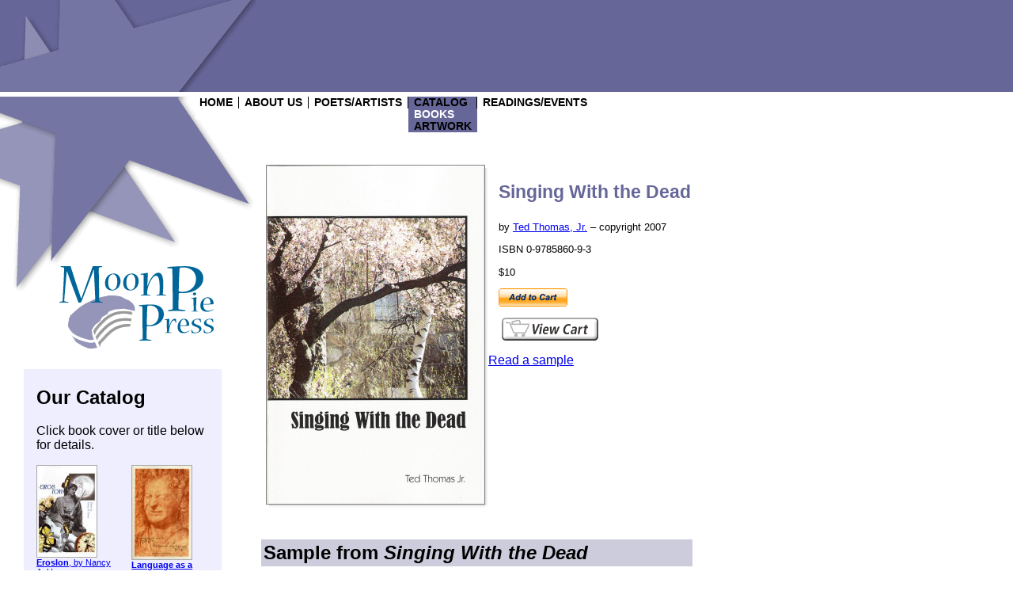

--- FILE ---
content_type: text/html; charset=UTF-8
request_url: http://www.moonpiepress.com/books.php?BookID=33
body_size: 79236
content:

<html>

   <head>

      <meta name='Author' content='John Brooking'>

      <title>Moon Pie Press - Books</title>

      <link href='site2.css' rel='stylesheet' type='text/css'/>

      <style type='text/css'>

         /* Page Overrides */

         #header, #navbar, #body {
            background-image: url('images/headerBooks.gif');
         }

         #header, #navbar .current, #navbar .highlight {
            background-color: rgb(102,102,153);
         }

         h2 {
            clear: both;
         }

         /* This page's two-column layout (cheated with table!) */

         #body {
            padding: 0; /* Override left padding to allow content under logo */
         }

         #body td.left {
            padding: 230px 0 0 30px;
            width: 250px;
         }

         #body td.right {
            padding-left: 50px;
         }

         /* Book catalog listing */

         #catalog {
            background-color: #eef;
            color: black;
            padding: .1em 1em;
         }

         #books td {
            font-size: 70%;
            padding-bottom: 3em;
            padding-right: 1em;
         }

         #books td.col1 {
            padding-left: 1em;
         }

         #books td img {
            border: 1px solid #AAA;
         }

         /* Focus book details */

         #focus_details {
            font-size: smaller;
            margin: 2em 1em 1em 300px;
         }

         #focus_details a.jump {
            font-weight: bold;
            text-decoration: none;
         }

         #focus_details a.jump:hover {
            text-decoration: underline;
         }

         p#title {
            color: #669;
            font-size: 175%;
            font-weight: bold;
         }

         /* Reviews */


         #reviews, #samples {
            padding-top: 2em;
            clear: both;
         }

         .reviewer {
            background-color: #DDD;
            padding: 2px;
            margin-right: 1em;
         }

         .preview {
            background-color: #FFC;
            border: 1px dashed gray;
         }

         /* Samples */

         #samples {
            /*border-top: 1px solid gray;*/
            padding-top: 1em;
            font-weight: bold;
         }

         #samples h2 {
            margin-top: 1em;
            margin-right: .5em;
            background-color: #ccd;
            padding: 3px;
         }

         #samples .title {
            font-size: larger;
         }

      </style>

   </head>

   <body>

      <div id='header'>&nbsp;</div> <!-- Show background color -->

      <div id='navbar'>

         <table cellspacing='0' cellpadding='0' border='0'>
            <tr class="row1">
               <td><a href="index.htm"              >HOME            </a></td>
               <td><a href="about.htm"              >ABOUT US        </a></td>
               <td><a href="writers_artists.htm"    >POETS/ARTISTS   </a></td>
               <td class="highlight"><a href="catalog.php" >CATALOG  </a></td>
               <td class="last"><a href="events.php">READINGS/EVENTS </a></td>
            </tr>
            <tr>
               <td>&nbsp;</td>
               <td>&nbsp;</td>
               <td>&nbsp;</td>
               <td class="current">BOOKS</td>
               <td>&nbsp;</td>
            </tr>
            <tr>
               <td>&nbsp;</td>
               <td>&nbsp;</td>
               <td>&nbsp;</td>
               <td class="highlight"><a href="artwork.htm">ARTWORK</a></td>
               <td>&nbsp;</td>
            </tr>
         </table>

      </div>

      <div id='body'>

         <table cellspacing='0' cellpadding='0' border='0'><tr valign='top'>

            <td class='left'>

               <!-- Login/Logout -->

               <p id='login'><a href='login.php' class='login'>Login</a></p>
               <!-- Catalog -->

               <div id='catalog'>

                  <h2>Our Catalog</h2>

                  <p>Click book cover or title below for details.</p>

                  <!-- Not sure we want this anymore, but in case we change our minds
                  <p style='font-size: smaller; text-align: center; border: 2px solid rgb(102,102,153); padding: 4px;'>Also see our complete catalog in an easy to read grid <a href='catalog.php'>here</a>.</p>
                  -->

                                       <table id='books' border='0' cellspacing='0' cellpadding='0'>
                        <tr valign='top'>
                                       <td width='50%' class='col0'>
                        <a href='/books.php?BookID=1'>
                           <img src='/images/books/th_erosion.jpg'
                                width='75'
                                alt="ErosIon"
                                title="ErosIon"
                        ></a><br/>
                        <a href='/books.php?BookID=1'><b>ErosIon</b>, by Nancy A. Henry</a>
                     </td>
                                       <td width='50%' class='col1'>
                        <a href='/books.php?BookID=2'>
                           <img src='/images/books/th_language.jpg'
                                width='75'
                                alt="Language as a Second Language"
                                title="Language as a Second Language"
                        ></a><br/>
                        <a href='/books.php?BookID=2'><b>Language as a Second Language</b>, by Ted Bookey</a>
                     </td>
                  </tr><tr valign='top'>                     <td width='50%' class='col0'>
                        <a href='/books.php?BookID=3'>
                           <img src='/images/books/th_careful.jpg'
                                width='75'
                                alt="Be Careful What You Wish For"
                                title="Be Careful What You Wish For"
                        ></a><br/>
                        <a href='/books.php?BookID=3'><b>Be Careful What You Wish For</b>, by Alice N. Persons</a>
                     </td>
                                       <td width='50%' class='col1'>
                        <a href='/books.php?BookID=4'>
                           <img src='/images/books/th_driftland.jpg'
                                width='75'
                                alt="Driftland"
                                title="Driftland"
                        ></a><br/>
                        <a href='/books.php?BookID=4'><b>Driftland</b>, by Michael Macklin</a>
                     </td>
                  </tr><tr valign='top'>                     <td width='50%' class='col0'>
                        <a href='/books.php?BookID=5'>
                           <img src='/images/books/th_whispers.jpg'
                                width='75'
                                alt="Whispers, Cries, & Tantrums"
                                title="Whispers, Cries, & Tantrums"
                        ></a><br/>
                        <a href='/books.php?BookID=5'><b>Whispers, Cries, & Tantrums</b>, by Jay C. Davis</a>
                     </td>
                                       <td width='50%' class='col1'>
                        <a href='/books.php?BookID=6'>
                           <img src='/images/books/th_never.jpg'
                                width='75'
                                alt="Never say Never"
                                title="Never say Never"
                        ></a><br/>
                        <a href='/books.php?BookID=6'><b>Never say Never</b>, by Alice N. Persons</a>
                     </td>
                  </tr><tr valign='top'>                     <td width='50%' class='col0'>
                        <a href='/books.php?BookID=7'>
                           <img src='/images/books/th_sexdeath.jpg'
                                width='75'
                                alt="Sex, Death, and Baseball"
                                title="Sex, Death, and Baseball"
                        ></a><br/>
                        <a href='/books.php?BookID=7'><b>Sex, Death, and Baseball</b>, by David Moreau</a>
                     </td>
                                       <td width='50%' class='col1'>
                        <a href='/books.php?BookID=8'>
                           <img src='/images/books/humming.jpg'
                                width='75'
                                alt="Humming to Snails"
                                title="Humming to Snails"
                        ></a><br/>
                        <a href='/books.php?BookID=8'><b>Humming to Snails</b>, by Ellen M. Taylor</a>
                     </td>
                  </tr><tr valign='top'>                     <td width='50%' class='col0'>
                        <a href='/books.php?BookID=9'>
                           <img src='/images/books/th_flame.jpg'
                                width='75'
                                alt="The Flame and the Fiction"
                                title="The Flame and the Fiction"
                        ></a><br/>
                        <a href='/books.php?BookID=9'><b>The Flame and the Fiction</b>, by Darcy Shargo</a>
                     </td>
                                       <td width='50%' class='col1'>
                        <a href='/books.php?BookID=10'>
                           <img src='/images/books/th_europe.jpg'
                                width='75'
                                alt="Europe on $5 a Day"
                                title="Europe on $5 a Day"
                        ></a><br/>
                        <a href='/books.php?BookID=10'><b>Europe on $5 a Day</b>, by Nancy A. Henry</a>
                     </td>
                  </tr><tr valign='top'>                     <td width='50%' class='col0'>
                        <a href='/books.php?BookID=11'>
                           <img src='/images/books/th_laundry.jpg'
                                width='75'
                                alt="Laundry and Stories"
                                title="Laundry and Stories"
                        ></a><br/>
                        <a href='/books.php?BookID=11'><b>Laundry and Stories</b>, by Robin Merrill</a>
                     </td>
                                       <td width='50%' class='col1'>
                        <a href='/books.php?BookID=12'>
                           <img src='/images/books/th_collected.jpg'
                                width='75'
                                alt="A Sense of Place: Collected Maine Poems"
                                title="A Sense of Place: Collected Maine Poems"
                        ></a><br/>
                        <a href='/books.php?BookID=12'><b>A Sense of Place: Collected Maine Poems</b>, by Bay River Press</a>
                     </td>
                  </tr><tr valign='top'>                     <td width='50%' class='col0'>
                        <a href='/books.php?BookID=13'>
                           <img src='/images/books/th_walking.jpg'
                                width='75'
                                alt="Walking Track"
                                title="Walking Track"
                        ></a><br/>
                        <a href='/books.php?BookID=13'><b>Walking Track</b>, by Jay Franzel</a>
                     </td>
                                       <td width='50%' class='col1'>
                        <a href='/books.php?BookID=14'>
                           <img src='/images/books/th_looking.jpg'
                                width='75'
                                alt="Ways of Looking"
                                title="Ways of Looking"
                        ></a><br/>
                        <a href='/books.php?BookID=14'><b>Ways of Looking</b>, by Edward J. Rielly</a>
                     </td>
                  </tr><tr valign='top'>                     <td width='50%' class='col0'>
                        <a href='/books.php?BookID=15'>
                           <img src='/images/books/th_things.jpg'
                                width='75'
                                alt="Things As They Are"
                                title="Things As They Are"
                        ></a><br/>
                        <a href='/books.php?BookID=15'><b>Things As They Are</b>, by Eva Miodownik Oppenheim</a>
                     </td>
                                       <td width='50%' class='col1'>
                        <a href='/books.php?BookID=16'>
                           <img src='/images/books/th_moxie.jpg'
                                width='75'
                                alt="A Moxie and a Moon Pie: The Best of Moon Pie Press"
                                title="A Moxie and a Moon Pie: The Best of Moon Pie Press"
                        ></a><br/>
                        <a href='/books.php?BookID=16'><b>A Moxie and a Moon Pie: The Best of Moon Pie Press</b>, by Nancy A. Henry and Alice N. Persons, Editors</a>
                     </td>
                  </tr><tr valign='top'>                     <td width='50%' class='col0'>
                        <a href='/books.php?BookID=17'>
                           <img src='/images/books/th_travelling.jpg'
                                width='75'
                                alt="Traveling Through History"
                                title="Traveling Through History"
                        ></a><br/>
                        <a href='/books.php?BookID=17'><b>Traveling Through History</b>, by Patrick Hicks</a>
                     </td>
                                       <td width='50%' class='col1'>
                        <a href='/books.php?BookID=18'>
                           <img src='/images/books/th_ufo.jpg'
                                width='75'
                                alt="Unidentified Flying Odes"
                                title="Unidentified Flying Odes"
                        ></a><br/>
                        <a href='/books.php?BookID=18'><b>Unidentified Flying Odes</b>, by Dennis Camire</a>
                     </td>
                  </tr><tr valign='top'>                     <td width='50%' class='col0'>
                        <a href='/books.php?BookID=19'>
                           <img src='/images/books/th_edison.jpg'
                                width='75'
                                alt="Innumerable Machines in My Mind:  Found Poetry in the Papers of Thomas A. Edison"
                                title="Innumerable Machines in My Mind:  Found Poetry in the Papers of Thomas A. Edison"
                        ></a><br/>
                        <a href='/books.php?BookID=19'><b>Innumerable Machines in My Mind:  Found Poetry in the Papers of Thomas A. Edison</b>, by Dr. Blaine McCormick</a>
                     </td>
                                       <td width='50%' class='col1'>
                        <a href='/books.php?BookID=20'>
                           <img src='/images/books/th_evidencelight.jpg'
                                width='75'
                                alt="Evidence of Light"
                                title="Evidence of Light"
                        ></a><br/>
                        <a href='/books.php?BookID=20'><b>Evidence of Light</b>, by Marita O'Neill</a>
                     </td>
                  </tr><tr valign='top'>                     <td width='50%' class='col0'>
                        <a href='/books.php?BookID=21'>
                           <img src='/images/books/th_ragsprayer.jpg'
                                width='75'
                                alt="Rags of Prayer"
                                title="Rags of Prayer"
                        ></a><br/>
                        <a href='/books.php?BookID=21'><b>Rags of Prayer</b>, by Kevin Sweeney</a>
                     </td>
                                       <td width='50%' class='col1'>
                        <a href='/books.php?BookID=22'>
                           <img src='/images/books/th_stream.jpg'
                                width='75'
                                alt="The Stream"
                                title="The Stream"
                        ></a><br/>
                        <a href='/books.php?BookID=22'><b>The Stream</b>, by Don Moyer</a>
                     </td>
                  </tr><tr valign='top'>                     <td width='50%' class='col0'>
                        <a href='/books.php?BookID=23'>
                           <img src='/images/books/th_capacity.jpg'
                                width='75'
                                alt="Child is Working to Capacity"
                                title="Child is Working to Capacity"
                        ></a><br/>
                        <a href='/books.php?BookID=23'><b>Child is Working to Capacity</b>, by Tom Delmore</a>
                     </td>
                                       <td width='50%' class='col1'>
                        <a href='/books.php?BookID=24'>
                           <img src='/images/books/th_DesireLine.jpg'
                                width='75'
                                alt="The Desire Line"
                                title="The Desire Line"
                        ></a><br/>
                        <a href='/books.php?BookID=24'><b>The Desire Line</b>, by Michelle Lewis</a>
                     </td>
                  </tr><tr valign='top'>                     <td width='50%' class='col0'>
                        <a href='/books.php?BookID=25'>
                           <img src='/images/books/th_tuscany.jpg'
                                width='75'
                                alt="Tuscany Light"
                                title="Tuscany Light"
                        ></a><br/>
                        <a href='/books.php?BookID=25'><b>Tuscany Light</b>, by M. Kelly Lombardi</a>
                     </td>
                                       <td width='50%' class='col1'>
                        <a href='/books.php?BookID=26'>
                           <img src='/images/books/th_hardway.jpg'
                                width='75'
                                alt="The Hard Way"
                                title="The Hard Way"
                        ></a><br/>
                        <a href='/books.php?BookID=26'><b>The Hard Way</b>, by Jay C. Davis</a>
                     </td>
                  </tr><tr valign='top'>                     <td width='50%' class='col0'>
                        <a href='/books.php?BookID=27'>
                           <img src='/images/books/th_Angel.jpg'
                                width='75'
                                alt="Angel of the Heavenly Tailgate"
                                title="Angel of the Heavenly Tailgate"
                        ></a><br/>
                        <a href='/books.php?BookID=27'><b>Angel of the Heavenly Tailgate</b>, by Annie Farnsworth</a>
                     </td>
                                       <td width='50%' class='col1'>
                        <a href='/books.php?BookID=28'>
                           <img src='/images/books/th_fullmoon.jpg'
                                width='75'
                                alt="Full Moon Rising: the Best of Moon Pie Press, Volume II"
                                title="Full Moon Rising: the Best of Moon Pie Press, Volume II"
                        ></a><br/>
                        <a href='/books.php?BookID=28'><b>Full Moon Rising: the Best of Moon Pie Press, Volume II</b>, by Alice N. Persons and Nancy A. Henry, Editors</a>
                     </td>
                  </tr><tr valign='top'>                     <td width='50%' class='col0'>
                        <a href='/books.php?BookID=29'>
                           <img src='/images/books/th_Maine30s.jpg'
                                width='75'
                                alt="Poems of Maine in the Nineteen Thirties and Forties"
                                title="Poems of Maine in the Nineteen Thirties and Forties"
                        ></a><br/>
                        <a href='/books.php?BookID=29'><b>Poems of Maine in the Nineteen Thirties and Forties</b>, by Brenda Shaw</a>
                     </td>
                                       <td width='50%' class='col1'>
                        <a href='/books.php?BookID=30'>
                           <img src='/images/books/th_Sostenuto.jpg'
                                width='75'
                                alt="Sostenuto"
                                title="Sostenuto"
                        ></a><br/>
                        <a href='/books.php?BookID=30'><b>Sostenuto</b>, by Karen Douglass</a>
                     </td>
                  </tr><tr valign='top'>                     <td width='50%' class='col0'>
                        <a href='/books.php?BookID=31'>
                           <img src='/images/books/th_Directions.jpg'
                                width='75'
                                alt="Essays in All Directions"
                                title="Essays in All Directions"
                        ></a><br/>
                        <a href='/books.php?BookID=31'><b>Essays in All Directions</b>, by Robert M. Chute</a>
                     </td>
                                       <td width='50%' class='col1'>
                        <a href='/books.php?BookID=32'>
                           <img src='/images/books/th_Hell.jpg'
                                width='75'
                                alt="You Can Still Go To Hell...and Other Truths About Being a Helping Professional"
                                title="You Can Still Go To Hell...and Other Truths About Being a Helping Professional"
                        ></a><br/>
                        <a href='/books.php?BookID=32'><b>You Can Still Go To Hell...and Other Truths About Being a Helping Professional</b>, by David Moreau</a>
                     </td>
                  </tr><tr valign='top'>                     <td width='50%' class='col0'>
                        <a href='/books.php?BookID=33'>
                           <img src='/images/books/th_SingWithDead.jpg'
                                width='75'
                                alt="Singing With the Dead"
                                title="Singing With the Dead"
                        ></a><br/>
                        <a href='/books.php?BookID=33'><b>Singing With the Dead</b>, by Ted Thomas, Jr.</a>
                     </td>
                                       <td width='50%' class='col1'>
                        <a href='/books.php?BookID=34'>
                           <img src='/images/books/th_socks.jpg'
                                width='75'
                                alt="Socks"
                                title="Socks"
                        ></a><br/>
                        <a href='/books.php?BookID=34'><b>Socks</b>, by Jay C. Davis</a>
                     </td>
                  </tr><tr valign='top'>                     <td width='50%' class='col0'>
                        <a href='/books.php?BookID=35'>
                           <img src='/images/books/th_EarlyLateBloom.jpg'
                                width='75'
                                alt="Early Late Bloom"
                                title="Early Late Bloom"
                        ></a><br/>
                        <a href='/books.php?BookID=35'><b>Early Late Bloom</b>, by Jim Mello</a>
                     </td>
                                       <td width='50%' class='col1'>
                        <a href='/books.php?BookID=36'>
                           <img src='/images/books/th_WhitmanBaseball.jpg'
                                width='75'
                                alt="Old Whitman Loved Baseball and Other Baseball Poems"
                                title="Old Whitman Loved Baseball and Other Baseball Poems"
                        ></a><br/>
                        <a href='/books.php?BookID=36'><b>Old Whitman Loved Baseball and Other Baseball Poems</b>, by Edward J. Rielly</a>
                     </td>
                  </tr><tr valign='top'>                     <td width='50%' class='col0'>
                        <a href='/books.php?BookID=37'>
                           <img src='/images/books/th_Flowers.jpg'
                                width='75'
                                alt="He Gives Me Flowers"
                                title="He Gives Me Flowers"
                        ></a><br/>
                        <a href='/books.php?BookID=37'><b>He Gives Me Flowers</b>, by Gaylord Day Weston</a>
                     </td>
                                       <td width='50%' class='col1'>
                        <a href='/books.php?BookID=38'>
                           <img src='/images/books/th_StMateriana.jpg'
                                width='75'
                                alt="The Church of St. Materiana"
                                title="The Church of St. Materiana"
                        ></a><br/>
                        <a href='/books.php?BookID=38'><b>The Church of St. Materiana</b>, by Anne Britting Olesen</a>
                     </td>
                  </tr><tr valign='top'>                     <td width='50%' class='col0'>
                        <a href='/books.php?BookID=39'>
                           <img src='/images/books/th_Lostalgia.jpg'
                                width='75'
                                alt="Lostalgia"
                                title="Lostalgia"
                        ></a><br/>
                        <a href='/books.php?BookID=39'><b>Lostalgia</b>, by Ted Bookey</a>
                     </td>
                                       <td width='50%' class='col1'>
                        <a href='/books.php?BookID=40'>
                           <img src='/images/books/th_LifeClass.jpg'
                                width='75'
                                alt="Life Class"
                                title="Life Class"
                        ></a><br/>
                        <a href='/books.php?BookID=40'><b>Life Class</b>, by Ruth Bookey</a>
                     </td>
                  </tr><tr valign='top'>                     <td width='50%' class='col0'>
                        <a href='/books.php?BookID=41'>
                           <img src='/images/books/th_PromisedLand.jpg'
                                width='75'
                                alt="To the Promised Land Grocery"
                                title="To the Promised Land Grocery"
                        ></a><br/>
                        <a href='/books.php?BookID=41'><b>To the Promised Land Grocery</b>, by Bruce Spang</a>
                     </td>
                                       <td width='50%' class='col1'>
                        <a href='/books.php?BookID=42'>
                           <img src='/images/books/th_Drowning.jpg'
                                width='75'
                                alt="Drowning: A Poetic Memoir"
                                title="Drowning: A Poetic Memoir"
                        ></a><br/>
                        <a href='/books.php?BookID=42'><b>Drowning: A Poetic Memoir</b>, by Claire Hersom</a>
                     </td>
                  </tr><tr valign='top'>                     <td width='50%' class='col0'>
                        <a href='/books.php?BookID=43'>
                           <img src='/images/books/th_HowManyCars.jpg'
                                width='75'
                                alt="How Many Cars Have We Been Married?"
                                title="How Many Cars Have We Been Married?"
                        ></a><br/>
                        <a href='/books.php?BookID=43'><b>How Many Cars Have We Been Married?</b>, by <a href='writers_artists.htm#TedBook'>Ted Bookey</a>, editor</a>
                     </td>
                                       <td width='50%' class='col1'>
                        <a href='/books.php?BookID=44'>
                           <img src='/images/books/th_SafeHarbor.jpg'
                                width='75'
                                alt="Safe Harbor: Port Veritas Poetry Anthology, Volume I"
                                title="Safe Harbor: Port Veritas Poetry Anthology, Volume I"
                        ></a><br/>
                        <a href='/books.php?BookID=44'><b>Safe Harbor: Port Veritas Poetry Anthology, Volume I</b>, by Edited by Alice Persons & Nathan Amadon</a>
                     </td>
                  </tr><tr valign='top'>                     <td width='50%' class='col0'>
                        <a href='/books.php?BookID=45'>
                           <img src='/images/books/AgreeableFriends_th.jpg'
                                width='75'
                                alt="Agreeable Friends, Contemporary Animal Poetry"
                                title="Agreeable Friends, Contemporary Animal Poetry"
                        ></a><br/>
                        <a href='/books.php?BookID=45'><b>Agreeable Friends, Contemporary Animal Poetry</b>, by Alice Persons, Editor</a>
                     </td>
                                       <td width='50%' class='col1'>
                        <a href='/books.php?BookID=46'>
                           <img src='/images/books/th_urword.jpg'
                                width='75'
                                alt="The Ur-Word"
                                title="The Ur-Word"
                        ></a><br/>
                        <a href='/books.php?BookID=46'><b>The Ur-Word</b>, by Jim Glenn Thatcher</a>
                     </td>
                  </tr><tr valign='top'>                     <td width='50%' class='col0'>
                        <a href='/books.php?BookID=47'>
                           <img src='/images/books/th_OrdinaryTime.jpg'
                                width='75'
                                alt="Ordinary Time"
                                title="Ordinary Time"
                        ></a><br/>
                        <a href='/books.php?BookID=47'><b>Ordinary Time</b>, by Kevin Sweeney</a>
                     </td>
                                       <td width='50%' class='col1'>
                        <a href='/books.php?BookID=48'>
                           <img src='/images/books/th_Walked.jpg'
                                width='75'
                                alt="I Have Walked Through Many Lives"
                                title="I Have Walked Through Many Lives"
                        ></a><br/>
                        <a href='/books.php?BookID=48'><b>I Have Walked Through Many Lives</b>, by Young Voices - Scarborough</a>
                     </td>
                  </tr><tr valign='top'>                     <td width='50%' class='col0'>
                        <a href='/books.php?BookID=49'>
                           <img src='/images/books/th_Bottles.jpg'
                                width='75'
                                alt="A House of Bottles"
                                title="A House of Bottles"
                        ></a><br/>
                        <a href='/books.php?BookID=49'><b>A House of Bottles</b>, by Robin Merrill</a>
                     </td>
                                       <td width='50%' class='col1'>
                        <a href='/books.php?BookID=50'>
                           <img src='/images/books/th_Floating.jpg'
                                width='75'
                                alt="Floating"
                                title="Floating"
                        ></a><br/>
                        <a href='/books.php?BookID=50'><b>Floating</b>, by Ellen M. Taylor</a>
                     </td>
                  </tr><tr valign='top'>                     <td width='50%' class='col0'>
                        <a href='/books.php?BookID=51'>
                           <img src='/images/books/th_Vivaldi.jpg'
                                width='75'
                                alt="Vivaldi for Breakfast"
                                title="Vivaldi for Breakfast"
                        ></a><br/>
                        <a href='/books.php?BookID=51'><b>Vivaldi for Breakfast</b>, by John-Michael Albert</a>
                     </td>
                                       <td width='50%' class='col1'>
                        <a href='/books.php?BookID=52'>
                           <img src='/images/books/th_BlackBoat.jpg'
                                width='75'
                                alt="BLACK BOAT BLACK WATER BLACK SAND"
                                title="BLACK BOAT BLACK WATER BLACK SAND"
                        ></a><br/>
                        <a href='/books.php?BookID=52'><b>BLACK BOAT BLACK WATER BLACK SAND</b>, by Dave Morrison</a>
                     </td>
                  </tr><tr valign='top'>                     <td width='50%' class='col0'>
                        <a href='/books.php?BookID=53'>
                           <img src='/images/books/th_Lobstermen.jpg'
                                width='75'
                                alt="The Lawns of Lobstermen"
                                title="The Lawns of Lobstermen"
                        ></a><br/>
                        <a href='/books.php?BookID=53'><b>The Lawns of Lobstermen</b>, by Douglas "Woody" Woodsum</a>
                     </td>
                                       <td width='50%' class='col1'>
                        <a href='/books.php?BookID=54'>
                           <img src='/images/books/th_WholeInOne.jpg'
                                width='75'
                                alt="With a W/Hole in One"
                                title="With a W/Hole in One"
                        ></a><br/>
                        <a href='/books.php?BookID=54'><b>With a W/Hole in One</b>, by Ted Bookey</a>
                     </td>
                  </tr><tr valign='top'>                     <td width='50%' class='col0'>
                        <a href='/books.php?BookID=55'>
                           <img src='/images/books/th_WhatOnEarth.jpg'
                                width='75'
                                alt="What on Earth"
                                title="What on Earth"
                        ></a><br/>
                        <a href='/books.php?BookID=55'><b>What on Earth</b>, by Marcia F. Brown</a>
                     </td>
                                       <td width='50%' class='col1'>
                        <a href='/books.php?BookID=56'>
                           <img src='/images/books/th_BluesNight.jpg'
                                width='75'
                                alt="Blues in the Night"
                                title="Blues in the Night"
                        ></a><br/>
                        <a href='/books.php?BookID=56'><b>Blues in the Night</b>, by Herb R. Coursen</a>
                     </td>
                  </tr><tr valign='top'>                     <td width='50%' class='col0'>
                        <a href='/books.php?BookID=57'>
                           <img src='/images/books/th_LoopTime.jpg'
                                width='75'
                                alt="Through the Loop of Time"
                                title="Through the Loop of Time"
                        ></a><br/>
                        <a href='/books.php?BookID=57'><b>Through the Loop of Time</b>, by Eva Miodownik Oppenheim</a>
                     </td>
                                       <td width='50%' class='col1'>
                        <a href='/books.php?BookID=58'>
                           <img src='/images/books/th_Sarx.jpg'
                                width='75'
                                alt="SARX"
                                title="SARX"
                        ></a><br/>
                        <a href='/books.php?BookID=58'><b>SARX</b>, by Nancy A. Henry</a>
                     </td>
                  </tr><tr valign='top'>                     <td width='50%' class='col0'>
                        <a href='/books.php?BookID=59'>
                           <img src='/images/books/th_Remembrance.jpg'
                                width='75'
                                alt="ALMOST A REMEMBRANCE - Shorter Poems by Jack McCarthy"
                                title="ALMOST A REMEMBRANCE - Shorter Poems by Jack McCarthy"
                        ></a><br/>
                        <a href='/books.php?BookID=59'><b>ALMOST A REMEMBRANCE - Shorter Poems by Jack McCarthy</b>, by Jack McCarthy</a>
                     </td>
                                       <td width='50%' class='col1'>
                        <a href='/books.php?BookID=60'>
                           <img src='/images/books/th_Stars.jpg'
                                width='75'
                                alt="Thank Your Lucky Stars"
                                title="Thank Your Lucky Stars"
                        ></a><br/>
                        <a href='/books.php?BookID=60'><b>Thank Your Lucky Stars</b>, by Alice N. Persons</a>
                     </td>
                  </tr><tr valign='top'>                     <td width='50%' class='col0'>
                        <a href='/books.php?BookID=61'>
                           <img src='/images/books/th_Sadie.jpg'
                                width='75'
                                alt="To Sadie at 18 Months and other poems"
                                title="To Sadie at 18 Months and other poems"
                        ></a><br/>
                        <a href='/books.php?BookID=61'><b>To Sadie at 18 Months and other poems</b>, by Edward J. Rielly</a>
                     </td>
                                       <td width='50%' class='col1'>
                        <a href='/books.php?BookID=62'>
                           <img src='/images/books/th_FaultyWiring.jpg'
                                width='75'
                                alt="Faulty Wiring"
                                title="Faulty Wiring"
                        ></a><br/>
                        <a href='/books.php?BookID=62'><b>Faulty Wiring</b>, by Bob MacLaughlin</a>
                     </td>
                  </tr><tr valign='top'>                     <td width='50%' class='col0'>
                        <a href='/books.php?BookID=63'>
                           <img src='/images/books/th_HeavenJumpingWomen.jpg'
                                width='75'
                                alt="Heaven Jumping Woman"
                                title="Heaven Jumping Woman"
                        ></a><br/>
                        <a href='/books.php?BookID=63'><b>Heaven Jumping Woman</b>, by Pam Burr Smith</a>
                     </td>
                                       <td width='50%' class='col1'>
                        <a href='/books.php?BookID=64'>
                           <img src='/images/books/th_TellThem.jpg'
                                width='75'
                                alt="Tell them that you saw me but you didn't see me saw"
                                title="Tell them that you saw me but you didn't see me saw"
                        ></a><br/>
                        <a href='/books.php?BookID=64'><b>Tell them that you saw me but you didn't see me saw</b>, by Tom Delmore</a>
                     </td>
                  </tr><tr valign='top'>                     <td width='50%' class='col0'>
                        <a href='/books.php?BookID=65'>
                           <img src='/images/books/th_BirdCatcher.jpg'
                                width='75'
                                alt="The Bird Catcher"
                                title="The Bird Catcher"
                        ></a><br/>
                        <a href='/books.php?BookID=65'><b>The Bird Catcher</b>, by John-Michael Albert</a>
                     </td>
                                       <td width='50%' class='col1'>
                        <a href='/books.php?BookID=66'>
                           <img src='/images/books/th_CommonLaw.jpg'
                                width='75'
                                alt="The Common Law"
                                title="The Common Law"
                        ></a><br/>
                        <a href='/books.php?BookID=66'><b>The Common Law</b>, by James McKenna</a>
                     </td>
                  </tr><tr valign='top'>                     <td width='50%' class='col0'>
                        <a href='/books.php?BookID=67'>
                           <img src='/images/books/th_MarengoStreet.jpg'
                                width='75'
                                alt="Marengo Street"
                                title="Marengo Street"
                        ></a><br/>
                        <a href='/books.php?BookID=67'><b>Marengo Street</b>, by Anna Bat-Chai Wrobel</a>
                     </td>
                                       <td width='50%' class='col1'>
                        <a href='/books.php?BookID=68'>
                           <img src='/images/books/th_PassionPride.jpg'
                                width='75'
                                alt="PASSION AND PRIDE: Poets in Support of Equality"
                                title="PASSION AND PRIDE: Poets in Support of Equality"
                        ></a><br/>
                        <a href='/books.php?BookID=68'><b>PASSION AND PRIDE: Poets in Support of Equality</b>, by Bruce Spang</a>
                     </td>
                  </tr><tr valign='top'>                     <td width='50%' class='col0'>
                        <a href='/books.php?BookID=69'>
                           <img src='/images/books/th_HomeAndOther.jpg'
                                width='75'
                                alt="HOME and Other Places"
                                title="HOME and Other Places"
                        ></a><br/>
                        <a href='/books.php?BookID=69'><b>HOME and Other Places</b>, by Wil Gibson</a>
                     </td>
                                       <td width='50%' class='col1'>
                        <a href='/books.php?BookID=70'>
                           <img src='/images/books/th_SunShining.jpg'
                                width='75'
                                alt="Sun Shining on Snow: Poetry from the Senior College at the University of Maine at Augusta"
                                title="Sun Shining on Snow: Poetry from the Senior College at the University of Maine at Augusta"
                        ></a><br/>
                        <a href='/books.php?BookID=70'><b>Sun Shining on Snow: Poetry from the Senior College at the University of Maine at Augusta</b>, by Ted Bookey</a>
                     </td>
                  </tr><tr valign='top'>                     <td width='50%' class='col0'>
                        <a href='/books.php?BookID=71'>
                           <img src='/images/books/th_Beatrice.jpg'
                                width='75'
                                alt="My First Beatrice"
                                title="My First Beatrice"
                        ></a><br/>
                        <a href='/books.php?BookID=71'><b>My First Beatrice</b>, by David Stankiewicz</a>
                     </td>
                                       <td width='50%' class='col1'>
                        <a href='/books.php?BookID=72'>
                           <img src='/images/books/th_RiflesRumors.jpg'
                                width='75'
                                alt="Rifles, Rumors, Gin And Prayer"
                                title="Rifles, Rumors, Gin And Prayer"
                        ></a><br/>
                        <a href='/books.php?BookID=72'><b>Rifles, Rumors, Gin And Prayer</b>, by Jim Donnelly</a>
                     </td>
                  </tr><tr valign='top'>                     <td width='50%' class='col0'>
                        <a href='/books.php?BookID=73'>
                           <img src='/images/books/th_SkinBoat.jpg'
                                width='75'
                                alt="Observed From a Skin Boat"
                                title="Observed From a Skin Boat"
                        ></a><br/>
                        <a href='/books.php?BookID=73'><b>Observed From a Skin Boat</b>, by John Holt Willey</a>
                     </td>
                                       <td width='50%' class='col1'>
                        <a href='/books.php?BookID=74'>
                           <img src='/images/books/th_BackEast.jpg'
                                width='75'
                                alt="Back East"
                                title="Back East"
                        ></a><br/>
                        <a href='/books.php?BookID=74'><b>Back East</b>, by Michele Leavitt</a>
                     </td>
                  </tr><tr valign='top'>                     <td width='50%' class='col0'>
                        <a href='/books.php?BookID=75'>
                           <img src='/images/books/th_WidowLakeBled.jpg'
                                width='75'
                                alt="The Widow From Lake Bled"
                                title="The Widow From Lake Bled"
                        ></a><br/>
                        <a href='/books.php?BookID=75'><b>The Widow From Lake Bled</b>, by Kirby Wright</a>
                     </td>
                                       <td width='50%' class='col1'>
                        <a href='/books.php?BookID=76'>
                           <img src='/images/books/th_BurningChairs.png'
                                width='75'
                                alt="Burning Chairs"
                                title="Burning Chairs"
                        ></a><br/>
                        <a href='/books.php?BookID=76'><b>Burning Chairs</b>, by John P. McVeigh</a>
                     </td>
                  </tr><tr valign='top'>                     <td width='50%' class='col0'>
                        <a href='/books.php?BookID=77'>
                           <img src='/images/books/th_ScreenDoor.png'
                                width='75'
                                alt="Boy at the Screen Door"
                                title="Boy at the Screen Door"
                        ></a><br/>
                        <a href='/books.php?BookID=77'><b>Boy at the Screen Door</b>, by Bruce Spang</a>
                     </td>
                                       <td width='50%' class='col1'>
                        <a href='/books.php?BookID=78'>
                           <img src='/images/books/th_JesusFeminist.png'
                                width='75'
                                alt="JESUS WAS A FEMINIST and Other Poems"
                                title="JESUS WAS A FEMINIST and Other Poems"
                        ></a><br/>
                        <a href='/books.php?BookID=78'><b>JESUS WAS A FEMINIST and Other Poems</b>, by Robin Merrill</a>
                     </td>
                  </tr><tr valign='top'>                     <td width='50%' class='col0'>
                        <a href='/books.php?BookID=79'>
                           <img src='/images/books/th_InventedWater.png'
                                width='75'
                                alt="When We Invented Water"
                                title="When We Invented Water"
                        ></a><br/>
                        <a href='/books.php?BookID=79'><b>When We Invented Water</b>, by Marcia F. Brown</a>
                     </td>
                                       <td width='50%' class='col1'>
                        <a href='/books.php?BookID=80'>
                           <img src='/images/books/th_Boulders.png'
                                width='75'
                                alt="Boulders, Birch and Wood Smoke: A Maine Melody"
                                title="Boulders, Birch and Wood Smoke: A Maine Melody"
                        ></a><br/>
                        <a href='/books.php?BookID=80'><b>Boulders, Birch and Wood Smoke: A Maine Melody</b>, by Stephen A. Cowperthwaite</a>
                     </td>
                  </tr><tr valign='top'>                     <td width='50%' class='col0'>
                        <a href='/books.php?BookID=81'>
                           <img src='/images/books/th_NothingReal.png'
                                width='75'
                                alt="Nothing Is Real"
                                title="Nothing Is Real"
                        ></a><br/>
                        <a href='/books.php?BookID=81'><b>Nothing Is Real</b>, by Stanley Jordan Keach, Jr.</a>
                     </td>
                                       <td width='50%' class='col1'>
                        <a href='/books.php?BookID=82'>
                           <img src='/images/books/th_AllFourSeasons.png'
                                width='75'
                                alt="All Four Seasons"
                                title="All Four Seasons"
                        ></a><br/>
                        <a href='/books.php?BookID=82'><b>All Four Seasons</b>, by Jim Mello</a>
                     </td>
                  </tr><tr valign='top'>                     <td width='50%' class='col0'>
                        <a href='/books.php?BookID=83'>
                           <img src='/images/books/th_FeastingOnAir.png'
                                width='75'
                                alt="Feasting on Air"
                                title="Feasting on Air"
                        ></a><br/>
                        <a href='/books.php?BookID=83'><b>Feasting on Air</b>, by Eva Miodownik Oppenheim</a>
                     </td>
                                       <td width='50%' class='col1'>
                        <a href='/books.php?BookID=84'>
                           <img src='/images/books/th_Stable.png'
                                width='75'
                                alt="Stable"
                                title="Stable"
                        ></a><br/>
                        <a href='/books.php?BookID=84'><b>Stable</b>, by David R. Surette</a>
                     </td>
                  </tr><tr valign='top'>                     <td width='50%' class='col0'>
                        <a href='/books.php?BookID=85'>
                           <img src='/images/books/th_CompassRose.png'
                                width='75'
                                alt="Compass Rose"
                                title="Compass Rose"
                        ></a><br/>
                        <a href='/books.php?BookID=85'><b>Compass Rose</b>, by Ellen M. Taylor</a>
                     </td>
                                       <td width='50%' class='col1'>
                        <a href='/books.php?BookID=86'>
                           <img src='/images/books/th_WildestPeal.png'
                                width='75'
                                alt="THE WILDEST PEAL: Contemporary Animal Poetry II"
                                title="THE WILDEST PEAL: Contemporary Animal Poetry II"
                        ></a><br/>
                        <a href='/books.php?BookID=86'><b>THE WILDEST PEAL: Contemporary Animal Poetry II</b>, by Alice Persons, Editor</a>
                     </td>
                  </tr><tr valign='top'>                     <td width='50%' class='col0'>
                        <a href='/books.php?BookID=87'>
                           <img src='/images/books/th_NotJustAnybody.png'
                                width='75'
                                alt="Not Just Anybody"
                                title="Not Just Anybody"
                        ></a><br/>
                        <a href='/books.php?BookID=87'><b>Not Just Anybody</b>, by Bruce Spang</a>
                     </td>
                                       <td width='50%' class='col1'>
                        <a href='/books.php?BookID=88'>
                           <img src='/images/books/th_LeftSideLife.png'
                                width='75'
                                alt="The Left Side of My Life "
                                title="The Left Side of My Life "
                        ></a><br/>
                        <a href='/books.php?BookID=88'><b>The Left Side of My Life </b>, by Dana Robbins</a>
                     </td>
                  </tr><tr valign='top'>                     <td width='50%' class='col0'>
                        <a href='/books.php?BookID=89'>
                           <img src='/images/books/th_FancyMeetingYou.png'
                                width='75'
                                alt="Fancy Meeting You Here"
                                title="Fancy Meeting You Here"
                        ></a><br/>
                        <a href='/books.php?BookID=89'><b>Fancy Meeting You Here</b>, by Alice N. Persons</a>
                     </td>
                                       <td width='50%' class='col1'>
                        <a href='/books.php?BookID=90'>
                           <img src='/images/books/th_SameBird.png'
                                width='75'
                                alt="Same Bird"
                                title="Same Bird"
                        ></a><br/>
                        <a href='/books.php?BookID=90'><b>Same Bird</b>, by David McCann</a>
                     </td>
                  </tr><tr valign='top'>                     <td width='50%' class='col0'>
                        <a href='/books.php?BookID=91'>
                           <img src='/images/books/th_Museum.png'
                                width='75'
                                alt="Museum"
                                title="Museum"
                        ></a><br/>
                        <a href='/books.php?BookID=91'><b>Museum</b>, by Daniel Duff Plunkett</a>
                     </td>
                                       <td width='50%' class='col1'>
                        <a href='/books.php?BookID=92'>
                           <img src='/images/books/th_ImmTrib.png'
                                width='75'
                                alt="Imminent Tribulations"
                                title="Imminent Tribulations"
                        ></a><br/>
                        <a href='/books.php?BookID=92'><b>Imminent Tribulations</b>, by Kevin Sweeney</a>
                     </td>
                  </tr><tr valign='top'>                     <td width='50%' class='col0'>
                        <a href='/books.php?BookID=93'>
                           <img src='/images/books/th_Radost.png'
                                width='75'
                                alt="Radost, My Red"
                                title="Radost, My Red"
                        ></a><br/>
                        <a href='/books.php?BookID=93'><b>Radost, My Red</b>, by Jeri Theriault</a>
                     </td>
                                       <td width='50%' class='col1'>
                        <a href='/books.php?BookID=94'>
                           <img src='/images/books/th_TaiChiLeaves.png'
                                width='75'
                                alt="T'ai Chi of Leaves"
                                title="T'ai Chi of Leaves"
                        ></a><br/>
                        <a href='/books.php?BookID=94'><b>T'ai Chi of Leaves</b>, by Elizabeth Potter</a>
                     </td>
                  </tr><tr valign='top'>                     <td width='50%' class='col0'>
                        <a href='/books.php?BookID=95'>
                           <img src='/images/books/th_SavingNails.png'
                                width='75'
                                alt="Saving Nails"
                                title="Saving Nails"
                        ></a><br/>
                        <a href='/books.php?BookID=95'><b>Saving Nails</b>, by Thomas R. Moore</a>
                     </td>
                                       <td width='50%' class='col1'>
                        <a href='/books.php?BookID=96'>
                           <img src='/images/books/th_BunkerCove.png'
                                width='75'
                                alt="At Bunker Cove"
                                title="At Bunker Cove"
                        ></a><br/>
                        <a href='/books.php?BookID=96'><b>At Bunker Cove</b>, by Ralph Stevens</a>
                     </td>
                  </tr><tr valign='top'>                     <td width='50%' class='col0'>
                        <a href='/books.php?BookID=97'>
                           <img src='/images/books/th_FeelTheSwirl.png'
                                width='75'
                                alt="I Still Feel the Swirl"
                                title="I Still Feel the Swirl"
                        ></a><br/>
                        <a href='/books.php?BookID=97'><b>I Still Feel the Swirl</b>, by Ruth Bookey</a>
                     </td>
                                       <td width='50%' class='col1'>
                        <a href='/books.php?BookID=98'>
                           <img src='/images/books/th_Dreamscape.png'
                                width='75'
                                alt="Dreamscape"
                                title="Dreamscape"
                        ></a><br/>
                        <a href='/books.php?BookID=98'><b>Dreamscape</b>, by Claire Hersom</a>
                     </td>
                  </tr><tr valign='top'>                     <td width='50%' class='col0'>
                        <a href='/books.php?BookID=99'>
                           <img src='/images/books/th_MischievousMoon.png'
                                width='75'
                                alt="That Mischievous Moon"
                                title="That Mischievous Moon"
                        ></a><br/>
                        <a href='/books.php?BookID=99'><b>That Mischievous Moon</b>, by Jim Donnelly</a>
                     </td>
                                       <td width='50%' class='col1'>
                        <a href='/books.php?BookID=100'>
                           <img src='/images/books/th_SendingBetteDavis.png'
                                width='75'
                                alt="Sending Bette Davis to the Plumber"
                                title="Sending Bette Davis to the Plumber"
                        ></a><br/>
                        <a href='/books.php?BookID=100'><b>Sending Bette Davis to the Plumber</b>, by Jenny Doughty</a>
                     </td>
                  </tr><tr valign='top'>                     <td width='50%' class='col0'>
                        <a href='/books.php?BookID=101'>
                           <img src='/images/books/th_Stitiously.png'
                                width='75'
                                alt="'Stitiously Speaking"
                                title="'Stitiously Speaking"
                        ></a><br/>
                        <a href='/books.php?BookID=101'><b>'Stitiously Speaking</b>, by Ted Bookey</a>
                     </td>
                                       <td width='50%' class='col1'>
                        <a href='/books.php?BookID=102'>
                           <img src='/images/books/th_Malden.png'
                                width='75'
                                alt="MALDEN"
                                title="MALDEN"
                        ></a><br/>
                        <a href='/books.php?BookID=102'><b>MALDEN</b>, by David R. Surette</a>
                     </td>
                  </tr><tr valign='top'>                     <td width='50%' class='col0'>
                        <a href='/books.php?BookID=103'>
                           <img src='/images/books/th_Questions.png'
                                width='75'
                                alt="Questions You Were Too Polite to Ask"
                                title="Questions You Were Too Polite to Ask"
                        ></a><br/>
                        <a href='/books.php?BookID=103'><b>Questions You Were Too Polite to Ask</b>, by John-Michael Albert</a>
                     </td>
                                       <td width='50%' class='col1'>
                        <a href='/books.php?BookID=104'>
                           <img src='/images/books/th_LostnFound.png'
                                width='75'
                                alt="LOST and FOUND"
                                title="LOST and FOUND"
                        ></a><br/>
                        <a href='/books.php?BookID=104'><b>LOST and FOUND</b>, by David McCann</a>
                     </td>
                  </tr><tr valign='top'>                     <td width='50%' class='col0'>
                        <a href='/books.php?BookID=105'>
                           <img src='/images/books/th_Arrangement.png'
                                width='75'
                                alt="The Arrangement of Things"
                                title="The Arrangement of Things"
                        ></a><br/>
                        <a href='/books.php?BookID=105'><b>The Arrangement of Things</b>, by Anna Bat-Chai Wrobel</a>
                     </td>
                                       <td width='50%' class='col1'>
                        <a href='/books.php?BookID=106'>
                           <img src='/images/books/th_BigLittleCity.png'
                                width='75'
                                alt="Big Little City"
                                title="Big Little City"
                        ></a><br/>
                        <a href='/books.php?BookID=106'><b>Big Little City</b>, by Mike Bove</a>
                     </td>
                  </tr><tr valign='top'>                     <td width='50%' class='col0'>
                        <a href='/books.php?BookID=107'>
                           <img src='/images/books/th_BeThereBeSquare.png'
                                width='75'
                                alt="Be There or Be Square"
                                title="Be There or Be Square"
                        ></a><br/>
                        <a href='/books.php?BookID=107'><b>Be There or Be Square</b>, by Alice N. Persons</a>
                     </td>
                                       <td width='50%' class='col1'>
                        <a href='/books.php?BookID=108'>
                           <img src='images/books/th_RedStoneFragments.jpg'
                                width='75'
                                alt="Red Stone Fragments"
                                title="Red Stone Fragments"
                        ></a><br/>
                        <a href='/books.php?BookID=108'><b>Red Stone Fragments</b>, by Thomas R. Moore</a>
                     </td>
                  </tr><tr valign='top'>                     <td width='50%' class='col0'>
                        <a href='/books.php?BookID=109'>
                           <img src='/images/books/th_Hummingbird.png'
                                width='75'
                                alt="Hummingbird"
                                title="Hummingbird"
                        ></a><br/>
                        <a href='/books.php?BookID=109'><b>Hummingbird</b>, by James Breslin</a>
                     </td>
                                       <td width='50%' class='col1'>
                        <a href='/books.php?BookID=110'>
                           <img src='/images/books/th_Derive.png'
                                width='75'
                                alt="All You'll Derive: A Caregiver's Journey"
                                title="All You'll Derive: A Caregiver's Journey"
                        ></a><br/>
                        <a href='/books.php?BookID=110'><b>All You'll Derive: A Caregiver's Journey</b>, by Bruce Spang</a>
                     </td>
                  </tr><tr valign='top'>                     <td width='50%' class='col0'>
                        <a href='/books.php?BookID=111'>
                           <img src='/images/books/th_NamelessRoads.png'
                                width='75'
                                alt="Nameless Roads"
                                title="Nameless Roads"
                        ></a><br/>
                        <a href='/books.php?BookID=111'><b>Nameless Roads</b>, by Jim Brosnan</a>
                     </td>
                                       <td width='50%' class='col1'>
                        <a href='/books.php?BookID=112'>
                           <img src='/images/books/th_OneDayInTown.png'
                                width='75'
                                alt="One Day in One Town"
                                title="One Day in One Town"
                        ></a><br/>
                        <a href='/books.php?BookID=112'><b>One Day in One Town</b>, by James McKenna</a>
                     </td>
                  </tr><tr valign='top'>                     <td width='50%' class='col0'>
                        <a href='/books.php?BookID=113'>
                           <img src='/images/books/th_OutOfWords.png'
                                width='75'
                                alt="Out of Words"
                                title="Out of Words"
                        ></a><br/>
                        <a href='/books.php?BookID=113'><b>Out of Words</b>, by David McCann</a>
                     </td>
                                       <td width='50%' class='col1'>
                        <a href='/books.php?BookID=114'>
                           <img src='images/books/th_InTheAfternoon.png'
                                width='75'
                                alt="In the Afternoon"
                                title="In the Afternoon"
                        ></a><br/>
                        <a href='/books.php?BookID=114'><b>In the Afternoon</b>, by Marcia F. Brown</a>
                     </td>
                  </tr><tr valign='top'>                     <td width='50%' class='col0'>
                        <a href='/books.php?BookID=115'>
                           <img src='/images/books/th_AfterTheParade.jpg'
                                width='75'
                                alt="After the Parade"
                                title="After the Parade"
                        ></a><br/>
                        <a href='/books.php?BookID=115'><b>After the Parade</b>, by Dana Robbins</a>
                     </td>
                                       <td width='50%' class='col1'>
                        <a href='/books.php?BookID=116'>
                           <img src='/images/books/th_StrangerHome.png'
                                width='75'
                                alt="A Stranger Home"
                                title="A Stranger Home"
                        ></a><br/>
                        <a href='/books.php?BookID=116'><b>A Stranger Home</b>, by Natalya Sukhonos</a>
                     </td>
                  </tr><tr valign='top'>                     <td width='50%' class='col0'>
                        <a href='/books.php?BookID=117'>
                           <img src='/images/books/th_HouseMuseum.png'
                                width='75'
                                alt="House Museum"
                                title="House Museum"
                        ></a><br/>
                        <a href='/books.php?BookID=117'><b>House Museum</b>, by Mike Bove</a>
                     </td>
                                       <td width='50%' class='col1'>
                        <a href='/books.php?BookID=118'>
                           <img src='/images/books/GivingItUp_th.png'
                                width='75'
                                alt="Giving It Up to the Wind"
                                title="Giving It Up to the Wind"
                        ></a><br/>
                        <a href='/books.php?BookID=118'><b>Giving It Up to the Wind</b>, by Jack Troy</a>
                     </td>
                  </tr><tr valign='top'>                     <td width='50%' class='col0'>
                        <a href='/books.php?BookID=119'>
                           <img src='/images/books/th_MoreFunThanPretty.png'
                                width='75'
                                alt="More Fun Than Pretty"
                                title="More Fun Than Pretty"
                        ></a><br/>
                        <a href='/books.php?BookID=119'><b>More Fun Than Pretty</b>, by Tony Magistrale</a>
                     </td>
                                       <td width='50%' class='col1'>
                        <a href='/books.php?BookID=120'>
                           <img src='/images/books/th_Stones.png'
                                width='75'
                                alt="Stones"
                                title="Stones"
                        ></a><br/>
                        <a href='/books.php?BookID=120'><b>Stones</b>, by Thomas R. Moore</a>
                     </td>
                  </tr><tr valign='top'>                     <td width='50%' class='col0'>
                        <a href='/books.php?BookID=121'>
                           <img src='/images/books/th_PlayingSolitaire.png'
                                width='75'
                                alt="Playing Solitaire"
                                title="Playing Solitaire"
                        ></a><br/>
                        <a href='/books.php?BookID=121'><b>Playing Solitaire</b>, by Edward J. Rielly</a>
                     </td>
                                       <td width='50%' class='col1'>
                        <a href='/books.php?BookID=122'>
                           <img src='/images/books/th_SoFar.png'
                                width='75'
                                alt="So Far"
                                title="So Far"
                        ></a><br/>
                        <a href='/books.php?BookID=122'><b>So Far</b>, by Gretchen Berg</a>
                     </td>
                  </tr><tr valign='top'>                     <td width='50%' class='col0'>
                        <a href='/books.php?BookID=123'>
                           <img src='/images/books/th_Homelands.png'
                                width='75'
                                alt="Homelands"
                                title="Homelands"
                        ></a><br/>
                        <a href='/books.php?BookID=123'><b>Homelands</b>, by Ellen M. Taylor</a>
                     </td>
                                       <td width='50%' class='col1'>
                        <a href='/books.php?BookID=124'>
                           <img src='/images/books/FridasBoots_th.jpg'
                                width='75'
                                alt="Frida's Boots"
                                title="Frida's Boots"
                        ></a><br/>
                        <a href='/books.php?BookID=124'><b>Frida's Boots</b>, by Dana Robbins</a>
                     </td>
                  </tr><tr valign='top'>                     <td width='50%' class='col0'>
                        <a href='/books.php?BookID=125'>
                           <img src='/images/books/th_Tangled.png'
                                width='75'
                                alt="Tangled"
                                title="Tangled"
                        ></a><br/>
                        <a href='/books.php?BookID=125'><b>Tangled</b>, by Antonia Lewandowski</a>
                     </td>
                                       <td width='50%' class='col1'>
                        <a href='/books.php?BookID=126'>
                           <img src='/images/books/th_Tonic.png'
                                width='75'
                                alt="Tonic"
                                title="Tonic"
                        ></a><br/>
                        <a href='/books.php?BookID=126'><b>Tonic</b>, by David R. Surette</a>
                     </td>
                  </tr><tr valign='top'>                     <td width='50%' class='col0'>
                        <a href='/books.php?BookID=127'>
                           <img src='/images/books/th_PeoplePlacesPoems.png'
                                width='75'
                                alt="People, Places, Poems"
                                title="People, Places, Poems"
                        ></a><br/>
                        <a href='/books.php?BookID=127'><b>People, Places, Poems</b>, by David McCann</a>
                     </td>
                                       <td width='50%' class='col1'>
                        <a href='/books.php?BookID=128'>
                           <img src='/images/books/th_ReadToMeSomePoem.png'
                                width='75'
                                alt="Read To Me Some Poem"
                                title="Read To Me Some Poem"
                        ></a><br/>
                        <a href='/books.php?BookID=128'><b>Read To Me Some Poem</b>, by Maryli Tiemann and Alice Persons, Editors</a>
                     </td>
                  </tr><tr valign='top'>                     <td width='50%' class='col0'>
                        <a href='/books.php?BookID=130'>
                           <img src='/images/books/th_Unleashed.jpg'
                                width='75'
                                alt="Unleashed"
                                title="Unleashed"
                        ></a><br/>
                        <a href='/books.php?BookID=130'><b>Unleashed</b>, by Thomas R. Moore</a>
                     </td>
                                       <td width='50%' class='col1'>
                        <a href='/books.php?BookID=131'>
                           <img src='/images/books/th_OrdinaryMoments.jpg'
                                width='75'
                                alt="Ordinary Moments"
                                title="Ordinary Moments"
                        ></a><br/>
                        <a href='/books.php?BookID=131'><b>Ordinary Moments</b>, by Marjorie Arnett</a>
                     </td>
                  </tr><tr valign='top'>                     <td width='50%' class='col0'>
                        <a href='/books.php?BookID=132'>
                           <img src='/images/books/th_BigBandNight.png'
                                width='75'
                                alt="Big Band Night at the Good Life Bar"
                                title="Big Band Night at the Good Life Bar"
                        ></a><br/>
                        <a href='/books.php?BookID=132'><b>Big Band Night at the Good Life Bar</b>, by Kali Lightfoot</a>
                     </td>
                  </tr></table>

               </div> <!-- id='catalog' -->

            </td>

            <td class='right'>

              <!-- Focus Book -->

                                 <div class='drop-shadow'>
                     <img src='/images/books/SingWithDead.jpg' width='275'
                          alt='Singing With the Dead' title='Singing With the Dead'
                     >
                  </div>

                  <div id='focus_details'>
               <p id='title'>Singing With the Dead</p>
<p>by <a href='writers_artists.htm#TedThom'>Ted Thomas, Jr.</a> &#8211; copyright 2007</p>
<p>ISBN 0-9785860-9-3</p><p>$10</p>      <form target="paypal" action="https://www.paypal.com/cgi-bin/webscr" method="post">
         <input type="image" src="https://www.paypal.com/en_US/i/btn/x-click-but22.gif" border="0" name="submit"
            title="Make payments with PayPal - it's fast, free and secure!" alt="[Add to Cart]">
         <input type="hidden" name="add" value="1">
         <input type="hidden" name="cmd" value="_cart">
         <input type="hidden" name="business" value="moonpiepress@yahoo.com">
         <input type="hidden" name="item_name" value="Singing With the Dead">
         <input type="hidden" name="amount" value="10.00">
         <input type="hidden" name="no_note" value="1">
         <input type="hidden" name="currency_code" value="USD">
         <input type="hidden" name="lc" value="US">
         <input type="hidden" name="bn" value="PP-ShopCartBF">
      </form>
            <form target="paypal" action="https://www.paypal.com/cgi-bin/webscr" method="post">
         <input type="hidden" name="cmd" value="_cart">
         <input type="hidden" name="business" value="moonpiepress@yahoo.com">
         <input type="image" src="https://www.paypal.com/images/view_cart.gif" border="0" name="submit"
           title="Make payments with PayPal - it's fast, free and secure!" alt="[View Cart]">
         <input type="hidden" name="display" value="1">
      </form>
   </div> <!-- id='focus_details' --> <a class='jump' href='#samples'>Read a sample</a>
               <!-- Reviews -->

               
               <!-- Samples -->

               <div id='samples'><h2>Sample from <i>Singing With the Dead</i></h2>            <div class='sample'>
               <p class='title'>
                  Crutches               </p>
               <p class='text'><br/>Now we are less perfect,<br/>half the world with missing limbs.<br/>War has reversed evolution --<br/>like a mountain stream turned<br/>against itself, bodies in braces, brief lives.<br/><br/>I have seen three wars already,<br/>my father five.<br/>Half the world is hobbled,<br/>steel arms and legs<br/>locked onto flesh.<br/><br/>Once at a party, <br/>I shook the hand<br/>of a man with one hand--<br/>I tried but couldn't imagine<br/>what it felt like for him<br/>when the world exploded.<br/><br/>Sometimes in the cathedral<br/>when I am sitting alone,<br/>I put my two hands together<br/>for those who cannot<br/>and because I still can, I kneel.<br/></p>
            </div>
         </div>
            </td>

         </tr></table>

      </div>

   </body>

</html>


--- FILE ---
content_type: text/css
request_url: http://www.moonpiepress.com/site2.css
body_size: 2062
content:
/*

   $Header: site2.css  Revision:1.1  Saturday, November 10, 2007 11:00:20 AM  JohnB $

   $Log3: C:\Documents and Settings\jwbrooking\My Documents\Computer Work\QVCS Archives\moonpiepress.com\www\site2.dtt $
   
     A second version of the site.css file. (Might be similar enough to the
     original to merge, but unsure at this point.)
   
   Revision 1.1  by: JohnB  Rev date: 11/10/2007 11:00:20 AM
     Added link hover background color for navbar.
   
   Revision 1.0  by: JohnB  Rev date: 6/15/2006 11:18:40 PM
     Initial revision.
   
   $Endlog$

*/

body, div, img, table {
   margin: 0;
   padding: 0;
   border: 0;
}


body {
   font-family: Arial, sans-serif;
}

#header, #navbar, #body {
   background-repeat: no-repeat;
}

#header {
   height: 116px;
}

#navbar {
   background-position: 0 -116px;
   height: 80px;  /* Room for a 4-row table */
   padding-left: 245px;
}

#navbar table {
   margin-top: 6px;
}

#navbar td {
   font-family: Lucinda, Lucinda Sans Unicode, Geneva, Arial, Helvetica, sans-serif;
   font-size: 85%;
   font-weight: bold;
   padding: 0 7px;
}

#navbar tr.row1 td {
   border-right: 1px solid black;
}

#navbar tr.row1 td.last {
   border-right: none;
}

#navbar a {
   color: black;
   text-decoration: none;
}

#navbar a:hover {
   background-color: #FF6;
}

#navbar .current {
   color: white;
}

#body {
   background-position: 0 -196px;
   min-height: 250px;
   padding-left: 340px;
}

#login {
   margin-left: 120px;
}

#login .login {
   color: white;
}

/* Technique for drop-shadows in CSS from
   http://www.alistapart.com/articles/cssdropshadows/
   - Thanks, Sergio!
*/

div.drop-shadow {
   background: url(http://www.moonpiepress.com/images/books/shadowAlpha.png) no-repeat bottom right !important;
   background: url(http://www.moonpiepress.com/images/books/shadow.gif) no-repeat bottom right;
   margin: 10px 0 0 10px !important;
   margin: 10px 0 0 5px;
   float: left;
}

div.drop-shadow img {
   display: block;
   position: relative;
   margin: -4px 4px 4px -4px;
   border: 1px solid gray;
}
